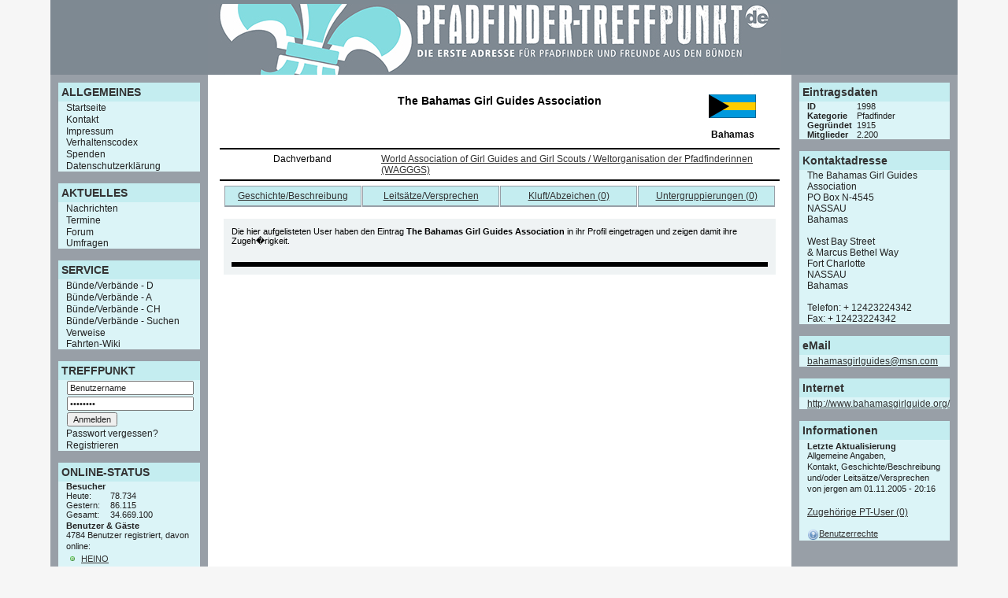

--- FILE ---
content_type: text/html; charset=utf-8
request_url: https://pfadfinder-treffpunkt.de/include.php?path=tp_eintrag_bund_view.php&index=1998&tab=6
body_size: 3306
content:
<!DOCTYPE html PUBLIC "-//W3C//DTD XHTML 1.0 Transitional//EN" "http://www.w3.org/TR/xhtml1/DTD/xhtml1-transitional.dtd">
<html xmlns="http://www.w3.org/1999/xhtml">

<head>
<meta http-equiv="content-type" content="text/html; charset=utf-8" />
<meta http-equiv="content-language" content="de-DE" />
<title>Pfadfinder-Treffpunkt - Die erste Adresse f&uuml;r Pfadfinder</title>
<meta name="siteurl" content="http://www.pfadfinder-treffpunkt.de" />
<link rel="shortcut icon" href="favicon.ico" type="image/x-icon" />
<meta name="generator" content="PHPKIT WCMS - Web Content Managment System - mxbyte GbR copyright 2002-2012" />
<meta name="date" content="Sun, 25 Jan 2026 18:36:07 GMT" />

<link rel="alternate" href="http://www.pfadfinder-treffpunkt.de/include.php?path=rss&amp;mode=news" title="News-Feed" type="application/rss+xml" />

<link rel="stylesheet" href="include.php?fx=style&amp;id=43" type="text/css" />


</head>

<body class="page-tp_eintrag_bund_view">
<div id="pkbody">
	<a id="head"></a>
	<div id="pkouterpage">
		<div id="pkpageheader"></div>
		<div id="pkpagedecoration">
			<div id="pkpage">
				<h1 class="site-name"><a href="include.php?path=start" title="Pfadfinder-Treffpunkt - Die erste Adresse f&uuml;r Pfadfinder"></a></h1>
				<h2 class="site-slogan"><a href="include.php?path=start" title="Pfadfinder-Treffpunkt - Die erste Adresse f&uuml;r Pfadfinder"></a></h2>
			
				<div id="pkbranding">
					<div id="pkbrandingimage">
						<a href="include.php?path=start" title="Pfadfinder-Treffpunkt - Die erste Adresse f&uuml;r Pfadfinder"><img src="fx/blank.gif" alt="Logo Pfadfinder-Treffpunkt" /></a>
					</div>
				</div>
			
				<div id="pkadview" style="display:none;">
					<div id="pkadviewbox"></div>
				</div>
	
				<a id="navigation"></a>
				<div id="pkcontent_top" style="display:none;"></div>
				<div id="pkcontent_sub_top" style="display:none;"></div>
				<div id="pksitedate">Sonntag, 25. Januar 2026</div>
				
				<div id="pkcontent">
					<a id="content"></a>
					<div id="pkbreadcrumbnavigation" style="display:none;"></div>
					<table class="pkcontent" cellspacing="0" cellpadding="0">
					 <tr>
					  <td class="pkcontent_left">
						<div id="pkcontent_left"><ul id="pknavboxid28" class="pkcontent_box_left"><li class="pkcontent_hl_left"><h3>ALLGEMEINES</h3></li><li class="pkcontent_li_left"><a href="include.php?path=start.php" id="pknid82" class="pkcontent_a_left">Startseite</a></li><li class="pkcontent_li_left"><a href="include.php?path=content/content.php&amp;contentid=1216" id="pknid129" class="pkcontent_a_left">Kontakt</a></li><li class="pkcontent_li_left"><a href="include.php?path=content/content.php&amp;contentid=33" id="pknid85" class="pkcontent_a_left">Impressum</a></li><li class="pkcontent_li_left"><a href="?path=content&amp;contentid=173" id="pknid123" class="pkcontent_a_left">Verhaltenscodex</a></li><li class="pkcontent_li_left"><a href="?path=treffpunkt/tp_donate.php" id="pknid127" class="pkcontent_a_left">Spenden</a></li><li class="pkcontent_li_left"><a href="?path=content&amp;contentid=1214" id="pknid128" class="pkcontent_a_left">Datenschutzerklärung</a></li></ul><ul id="pknavboxid45" class="pkcontent_box_left"><li class="pkcontent_hl_left"><h3>AKTUELLES</h3></li><li class="pkcontent_li_left"><a href="include.php?path=content/overview.php&amp;type=2" id="pknid91" class="pkcontent_a_left">Nachrichten</a></li><li class="pkcontent_li_left"><a href="include.php?path=treffpunkt/tp_event_overview.php" id="pknid92" class="pkcontent_a_left">Termine</a></li><li class="pkcontent_li_left"><a href="include.php?path=forum/index.php" id="pknid93" class="pkcontent_a_left">Forum</a></li><li class="pkcontent_li_left"><a href="?path=pollarchive" id="pknid126" class="pkcontent_a_left">Umfragen</a></li></ul><ul id="pknavboxid32" class="pkcontent_box_left"><li class="pkcontent_hl_left"><h3>SERVICE</h3></li><li class="pkcontent_li_left"><a href="include.php?path=treffpunkt/tp_eintrag_bund_overview.php&amp;land=1" id="pknid86" class="pkcontent_a_left">Bünde/Verbände - D</a></li><li class="pkcontent_li_left"><a href="include.php?path=treffpunkt/tp_eintrag_bund_overview.php&amp;land=2" id="pknid87" class="pkcontent_a_left">Bünde/Verbände - A</a></li><li class="pkcontent_li_left"><a href="include.php?path=treffpunkt/tp_eintrag_bund_overview.php&amp;land=3" id="pknid88" class="pkcontent_a_left">Bünde/Verbände - CH</a></li><li class="pkcontent_li_left"><a href="include.php?path=treffpunkt/tp_bund_search.php" id="pknid90" class="pkcontent_a_left">Bünde/Verbände - Suchen</a></li><li class="pkcontent_li_left"><a href="include.php?path=content/overview.php&amp;type=3" id="pknid96" class="pkcontent_a_left">Verweise</a></li><li class="pkcontent_li_left"><a href="http://wiki.pfadfinder-treffpunkt.de" id="pknid124" class="pkcontent_a_left" target="_blank">Fahrten-Wiki</a></li></ul><ul id="pknavboxid42" class="pkcontent_box_left"><li class="pkcontent_hl_left"><h3>TREFFPUNKT</h3></li><li class="pkcontent_li_left"><form method="post" action="include.php?login=1">
	<input type="hidden" name="login_setcookie" value="1" />
	<input type="hidden" name="remove_path" value="path=tp_eintrag_bund_view.php&amp;index=1998&amp;tab=6" />
	
	<input class="navform" type="text" name="user" size="15" maxlength="50" value="Benutzername" onblur="if(value==''){value='Benutzername'}" onfocus="if(value=='Benutzername'){this.select()}" />
	<input class="navform" type="password" name="userpw" size="15" maxlength="50" value="Passwort" onfocus="if(value=='Passwort'){value=''}" />
	<input class="navform" type="submit" value="Anmelden" />
</form></li><li class="pkcontent_li_left"><a href="include.php?path=login&amp;mode=lostpassword" class="pkcontent_a_left">Passwort vergessen?</a></li><li class="pkcontent_li_left"><a href="include.php?path=registration" class="pkcontent_a_left">Registrieren</a></li></ul><ul id="pknavboxid33" class="pkcontent_box_left"><li class="pkcontent_hl_left"><h3>ONLINE-STATUS</h3></li><li class="pkcontent_li_left"><em class="important small">Besucher</em>

<dl class="tabular small">
 <dt>Heute:</dt>
	<dd>78.734</dd>
 <dt>Gestern:</dt>
	<dd>86.115</dd>
 <dt>Gesamt:</dt>
	<dd>34.669.100</dd>
</dl></li><li class="pkcontent_li_left"><span class="small">
<em class="important">Benutzer &amp; G&auml;ste</em><br />
4784 Benutzer registriert, davon online: <br><img border="0" src="images/green.gif" align="absbottom" width="16" height="16"> <a href="include.php?path=userinfo&amp;id=7672" title="HEINO">HEINO</a><br>und 1627 G&auml;ste</span></li></ul>
							<div class="pkcontentclear">&#160;</div>
						</div></td>
					  <td class="pkcontent_main">
						<div id="pkcontent_main"><table border="0" cellspacing="0" cellpadding="0" width="100%">
 <tr>
  <td class="bv_title">
   <table border="0" cellspacing="0" cellpadding="0" width="100%">
    <tr>
     <td width="100" rowspan="2" align="center"></td>
     <td class="big" align="center"><b>The Bahamas Girl Guides Association</b></td>
	 <td width="100" rowspan="2" align="center"><IMG SRC=treffpunkt/grafik/flaggen/29.gif WIDTH=60 HEIGHT=30 VSPACE=0 HSPACE=0 ALIGN=MIDDLE BORDER=0><br><br>Bahamas</td>
    </tr>
    <tr>
     <td class="blank" align="center"></td>
    </tr>  
   </table> 
  </td> 
 </tr>
 <tr>
  <td class="bv_box">
	<table border="0" cellspacing="0" cellpadding="0" width="100%">
    <tr>
     <td width="200" align="center">Dachverband</td>
	 <td class="blank" align="left"><A HREF=include.php?path=tp_eintrag_bund_view.php&index=119>World Association of Girl Guides and Girl Scouts / Weltorganisation der Pfadfinderinnen (WAGGGS)</A></td>
    </tr>
   </table> 
  </td>
 </tr>   
 <tr>
  <td class="bv_content" valign="top">
  <div class="blank"><table cellpadding="0" cellspacing="1" border="0" width="100%">
 <tr>
  <td class="bv_tab_inactive"><a href="include.php?path=tp_eintrag_bund_view.php&index=1998&tab=2"> Geschichte/Beschreibung</a></td>
  <td class="bv_tab_inactive"><a href="include.php?path=tp_eintrag_bund_view.php&index=1998&tab=3"> Leits&auml;tze/Versprechen</a></td>
  <td class="bv_tab_inactive"><a href="include.php?path=tp_eintrag_bund_view.php&index=1998&tab=4"> Kluft/Abzeichen (0)</a></td>
  <td class="bv_tab_inactive"><a href="include.php?path=tp_eintrag_bund_view.php&index=1998&tab=7"> Untergruppierungen (0)</a></td>
</tr>
</table></div>
  <div class="blank">&nbsp;</div>
  <table class=userhead width="100%" cellspacing=0 cellpadding=10>
 <tr>
  <td width="100%" class="even">
<font class="small">Die hier aufgelisteten User haben den Eintrag <b>The Bahamas Girl Guides Association</b> in ihr Profil eingetragen
und zeigen damit ihre Zugeh�rigkeit.</font>
  </td>
 </tr>
 <tr>
  <td width="100%" class="even">
  <table width="100%" cellspacing=0 cellpadding=2 bordercolor=black>
  
  </table>
  </td>
 </tr> 
</table>
  </td>     
 </tr> 
</table>


							<div class="pkcontentclear">&#160;</div>
						</div></td>
					  <td class="pkcontent_right" style="display:none;">
						<div id="pkcontent_right">
							<div class="pkcontentclear">&#160;</div>
						</div></td>
					<td class="pkcontent_left">
<div id="pkcontent_right"><ul id="tp-navigation" class="pkcontent_box_left"><li class="pkcontent_hl_left"><h3>Eintragsdaten</h3></li><li class="pkcontent_li_left">   <table cellpadding="0" cellspacing="0" border="0" width="100%"> 
    <tr>
     <td width="1%" class="small" valign="top"><b>ID&nbsp;&nbsp;</b></td>
     <td width="99%" class="small" valign="top">1998</td>
    </tr>
    <tr>
     <td class="small" valign="top"><b>Kategorie&nbsp;&nbsp;</b></td>
     <td class="small" valign="top">Pfadfinder</td>
    </tr>
    <tr>
     <td class="small" valign="top"><b>Gegr&uuml;ndet&nbsp;&nbsp;</b></td>
     <td class="small" valign="top">1915</td>
    </tr>         
    <tr>
     <td class="small" valign="top"><b>Mitglieder&nbsp;&nbsp;</b></td>
     <td class="small" valign="top">2.200</td>
    </tr>     
   </table> 
 </li></ul><ul id="tp-navigation" class="pkcontent_box_left"><li class="pkcontent_hl_left"><h3>Kontaktadresse</h3></li><li class="pkcontent_li_left">The Bahamas Girl Guides Association<br />
PO Box N-4545<br />
NASSAU<br />
Bahamas<br />
<br />
West Bay Street<br />
&amp; Marcus Bethel Way<br />
Fort Charlotte<br />
NASSAU<br />
Bahamas<br />
<br />
Telefon: + 12423224342<br />
Fax: + 12423224342</li></ul><ul id="tp-navigation" class="pkcontent_box_left"><li class="pkcontent_hl_left"><h3>eMail</h3></li><li class="pkcontent_li_left"><A HREF=mailto:bahamasgirlguides@msn.com>bahamasgirlguides@msn.com</A></li></ul><ul id="tp-navigation" class="pkcontent_box_left"><li class="pkcontent_hl_left"><h3>Internet</h3></li><li class="pkcontent_li_left"><A HREF=http://www.bahamasgirlguide.org/ TARGET=_blank>http://www.bahamasgirlguide.org/</A></li></ul><ul id="tp-navigation" class="pkcontent_box_left"><li class="pkcontent_hl_left"><h3>Informationen</h3></li><li class="pkcontent_li_left"><font class="small"><b>Letzte Aktualisierung</b><br>Allgemeine Angaben,<br>Kontakt, Geschichte/Beschreibung<br>und/oder Leits&auml;tze/Versprechen<br>von jergen am 01.11.2005 - 20:16</font><br><br><a href="include.php?path=tp_eintrag_bund_view.php&index=1998&tab=6"> Zugeh&ouml;rige PT-User (0)</a><br><br><a class="small" href=include.php?path=tp_eintrag_bund_view.php&index=1998&tab=10><img border="0" src="images/help.gif" hspace="3" width="15" height="15">Benutzerrechte</a></font></li></ul>
<div class="pkcontentclear">&#160;</div>
</div></td>
	  
					 </tr>
					</table>
				</div>
		
				<div id="pkcontent_bottom" style="display:none;"></div>
				<div id="pkcontent_sub_bottom" style="display:none;"></div>
				
				<div id="pksitecopyright" style="display:none;"></div>
			</div>
		</div>
		<div id="pkpagefooter"></div>
		<div id="pksiteparser"><span>Seite in 0.23595 Sekunden generiert</span></div>
		<div id="pksiteadminlogin"></div>
	</div>
	<a id="foot"></a>
<div id="pkC" style="position:static;padding-bottom:30px;padding-top:20px;display:block;text-align:center;"><p><br /><a href="http://www.phpkit.com" target="_blank" style="font-family:verdana;font-size:11px;text-decoration:none;line-height:1.5;">Diese Website wurde mit PHPKIT WCMS erstellt<br />PHPKIT ist eine eingetragene Marke der mxbyte GbR &#169; 2002-2012</a></p><p>&#160;</p></div></div>

</body>

</html>